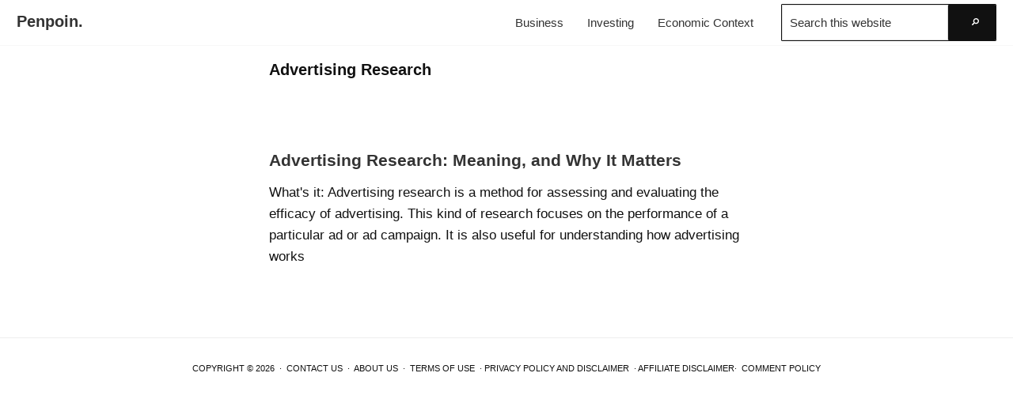

--- FILE ---
content_type: text/html; charset=utf-8
request_url: https://www.google.com/recaptcha/api2/aframe
body_size: 265
content:
<!DOCTYPE HTML><html><head><meta http-equiv="content-type" content="text/html; charset=UTF-8"></head><body><script nonce="mI-g6JaiixiwG-Xo6cy2LQ">/** Anti-fraud and anti-abuse applications only. See google.com/recaptcha */ try{var clients={'sodar':'https://pagead2.googlesyndication.com/pagead/sodar?'};window.addEventListener("message",function(a){try{if(a.source===window.parent){var b=JSON.parse(a.data);var c=clients[b['id']];if(c){var d=document.createElement('img');d.src=c+b['params']+'&rc='+(localStorage.getItem("rc::a")?sessionStorage.getItem("rc::b"):"");window.document.body.appendChild(d);sessionStorage.setItem("rc::e",parseInt(sessionStorage.getItem("rc::e")||0)+1);localStorage.setItem("rc::h",'1769744796507');}}}catch(b){}});window.parent.postMessage("_grecaptcha_ready", "*");}catch(b){}</script></body></html>